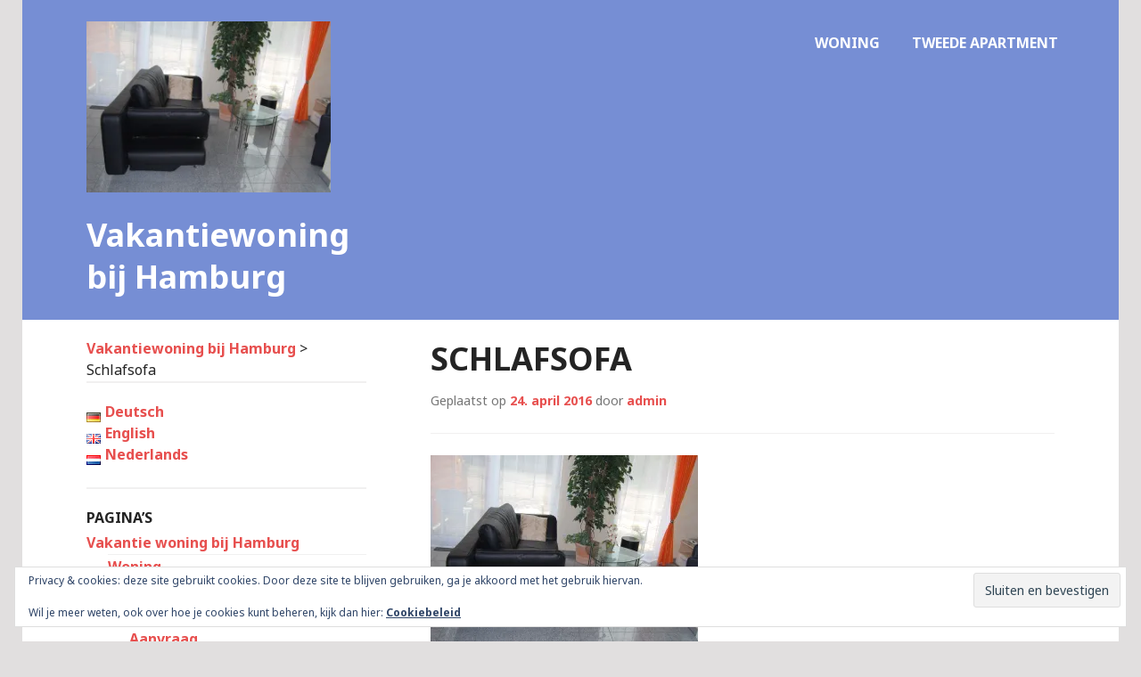

--- FILE ---
content_type: text/html; charset=UTF-8
request_url: https://fewo-bei-hamburg.de/nl/schlafsofa-2-2/
body_size: 9937
content:
<!DOCTYPE html>
<html lang="nl-NL">
<head>
<meta charset="UTF-8">
<meta name="viewport" content="width=device-width, initial-scale=1">
<title>Schlafsofa | Vakantiewoning bij Hamburg</title>
<link rel="profile" href="https://gmpg.org/xfn/11">
<link rel="pingback" href="https://fewo-bei-hamburg.de/xmlrpc.php">

<title>Schlafsofa &#8211; Vakantiewoning bij Hamburg</title>
<meta name='robots' content='max-image-preview:large' />
	<style>img:is([sizes="auto" i], [sizes^="auto," i]) { contain-intrinsic-size: 3000px 1500px }</style>
	<link rel="alternate" href="https://fewo-bei-hamburg.de/de/schlafsofa/" hreflang="de" />
<link rel="alternate" href="https://fewo-bei-hamburg.de/en/schlafsofa-2/" hreflang="en" />
<link rel="alternate" href="https://fewo-bei-hamburg.de/nl/schlafsofa-2-2/" hreflang="nl" />
<link rel='dns-prefetch' href='//stats.wp.com' />
<link rel='dns-prefetch' href='//fonts.googleapis.com' />
<link rel='dns-prefetch' href='//v0.wordpress.com' />
<link rel='preconnect' href='//i0.wp.com' />
<link rel="alternate" type="application/rss+xml" title="Vakantiewoning bij Hamburg &raquo; feed" href="https://fewo-bei-hamburg.de/nl/feed/" />
<script type="text/javascript">
/* <![CDATA[ */
window._wpemojiSettings = {"baseUrl":"https:\/\/s.w.org\/images\/core\/emoji\/16.0.1\/72x72\/","ext":".png","svgUrl":"https:\/\/s.w.org\/images\/core\/emoji\/16.0.1\/svg\/","svgExt":".svg","source":{"concatemoji":"https:\/\/fewo-bei-hamburg.de\/wp-includes\/js\/wp-emoji-release.min.js?ver=fbe425a50c82fcc2e629989033ab5aa0"}};
/*! This file is auto-generated */
!function(s,n){var o,i,e;function c(e){try{var t={supportTests:e,timestamp:(new Date).valueOf()};sessionStorage.setItem(o,JSON.stringify(t))}catch(e){}}function p(e,t,n){e.clearRect(0,0,e.canvas.width,e.canvas.height),e.fillText(t,0,0);var t=new Uint32Array(e.getImageData(0,0,e.canvas.width,e.canvas.height).data),a=(e.clearRect(0,0,e.canvas.width,e.canvas.height),e.fillText(n,0,0),new Uint32Array(e.getImageData(0,0,e.canvas.width,e.canvas.height).data));return t.every(function(e,t){return e===a[t]})}function u(e,t){e.clearRect(0,0,e.canvas.width,e.canvas.height),e.fillText(t,0,0);for(var n=e.getImageData(16,16,1,1),a=0;a<n.data.length;a++)if(0!==n.data[a])return!1;return!0}function f(e,t,n,a){switch(t){case"flag":return n(e,"\ud83c\udff3\ufe0f\u200d\u26a7\ufe0f","\ud83c\udff3\ufe0f\u200b\u26a7\ufe0f")?!1:!n(e,"\ud83c\udde8\ud83c\uddf6","\ud83c\udde8\u200b\ud83c\uddf6")&&!n(e,"\ud83c\udff4\udb40\udc67\udb40\udc62\udb40\udc65\udb40\udc6e\udb40\udc67\udb40\udc7f","\ud83c\udff4\u200b\udb40\udc67\u200b\udb40\udc62\u200b\udb40\udc65\u200b\udb40\udc6e\u200b\udb40\udc67\u200b\udb40\udc7f");case"emoji":return!a(e,"\ud83e\udedf")}return!1}function g(e,t,n,a){var r="undefined"!=typeof WorkerGlobalScope&&self instanceof WorkerGlobalScope?new OffscreenCanvas(300,150):s.createElement("canvas"),o=r.getContext("2d",{willReadFrequently:!0}),i=(o.textBaseline="top",o.font="600 32px Arial",{});return e.forEach(function(e){i[e]=t(o,e,n,a)}),i}function t(e){var t=s.createElement("script");t.src=e,t.defer=!0,s.head.appendChild(t)}"undefined"!=typeof Promise&&(o="wpEmojiSettingsSupports",i=["flag","emoji"],n.supports={everything:!0,everythingExceptFlag:!0},e=new Promise(function(e){s.addEventListener("DOMContentLoaded",e,{once:!0})}),new Promise(function(t){var n=function(){try{var e=JSON.parse(sessionStorage.getItem(o));if("object"==typeof e&&"number"==typeof e.timestamp&&(new Date).valueOf()<e.timestamp+604800&&"object"==typeof e.supportTests)return e.supportTests}catch(e){}return null}();if(!n){if("undefined"!=typeof Worker&&"undefined"!=typeof OffscreenCanvas&&"undefined"!=typeof URL&&URL.createObjectURL&&"undefined"!=typeof Blob)try{var e="postMessage("+g.toString()+"("+[JSON.stringify(i),f.toString(),p.toString(),u.toString()].join(",")+"));",a=new Blob([e],{type:"text/javascript"}),r=new Worker(URL.createObjectURL(a),{name:"wpTestEmojiSupports"});return void(r.onmessage=function(e){c(n=e.data),r.terminate(),t(n)})}catch(e){}c(n=g(i,f,p,u))}t(n)}).then(function(e){for(var t in e)n.supports[t]=e[t],n.supports.everything=n.supports.everything&&n.supports[t],"flag"!==t&&(n.supports.everythingExceptFlag=n.supports.everythingExceptFlag&&n.supports[t]);n.supports.everythingExceptFlag=n.supports.everythingExceptFlag&&!n.supports.flag,n.DOMReady=!1,n.readyCallback=function(){n.DOMReady=!0}}).then(function(){return e}).then(function(){var e;n.supports.everything||(n.readyCallback(),(e=n.source||{}).concatemoji?t(e.concatemoji):e.wpemoji&&e.twemoji&&(t(e.twemoji),t(e.wpemoji)))}))}((window,document),window._wpemojiSettings);
/* ]]> */
</script>
<style id='wp-emoji-styles-inline-css' type='text/css'>

	img.wp-smiley, img.emoji {
		display: inline !important;
		border: none !important;
		box-shadow: none !important;
		height: 1em !important;
		width: 1em !important;
		margin: 0 0.07em !important;
		vertical-align: -0.1em !important;
		background: none !important;
		padding: 0 !important;
	}
</style>
<link rel='stylesheet' id='wp-block-library-css' href='https://fewo-bei-hamburg.de/wp-content/plugins/gutenberg/build/styles/block-library/style.css?ver=22.3.0' type='text/css' media='all' />
<style id='classic-theme-styles-inline-css' type='text/css'>
.wp-block-button__link{background-color:#32373c;border-radius:9999px;box-shadow:none;color:#fff;font-size:1.125em;padding:calc(.667em + 2px) calc(1.333em + 2px);text-decoration:none}.wp-block-file__button{background:#32373c;color:#fff}.wp-block-accordion-heading{margin:0}.wp-block-accordion-heading__toggle{background-color:inherit!important;color:inherit!important}.wp-block-accordion-heading__toggle:not(:focus-visible){outline:none}.wp-block-accordion-heading__toggle:focus,.wp-block-accordion-heading__toggle:hover{background-color:inherit!important;border:none;box-shadow:none;color:inherit;padding:var(--wp--preset--spacing--20,1em) 0;text-decoration:none}.wp-block-accordion-heading__toggle:focus-visible{outline:auto;outline-offset:0}
</style>
<link rel='stylesheet' id='mediaelement-css' href='https://fewo-bei-hamburg.de/wp-includes/js/mediaelement/mediaelementplayer-legacy.min.css?ver=4.2.17' type='text/css' media='all' />
<link rel='stylesheet' id='wp-mediaelement-css' href='https://fewo-bei-hamburg.de/wp-includes/js/mediaelement/wp-mediaelement.min.css?ver=fbe425a50c82fcc2e629989033ab5aa0' type='text/css' media='all' />
<style id='jetpack-sharing-buttons-style-inline-css' type='text/css'>
.jetpack-sharing-buttons__services-list{display:flex;flex-direction:row;flex-wrap:wrap;gap:0;list-style-type:none;margin:5px;padding:0}.jetpack-sharing-buttons__services-list.has-small-icon-size{font-size:12px}.jetpack-sharing-buttons__services-list.has-normal-icon-size{font-size:16px}.jetpack-sharing-buttons__services-list.has-large-icon-size{font-size:24px}.jetpack-sharing-buttons__services-list.has-huge-icon-size{font-size:36px}@media print{.jetpack-sharing-buttons__services-list{display:none!important}}.editor-styles-wrapper .wp-block-jetpack-sharing-buttons{gap:0;padding-inline-start:0}ul.jetpack-sharing-buttons__services-list.has-background{padding:1.25em 2.375em}
</style>
<style id='global-styles-inline-css' type='text/css'>
:root{--wp--preset--aspect-ratio--square: 1;--wp--preset--aspect-ratio--4-3: 4/3;--wp--preset--aspect-ratio--3-4: 3/4;--wp--preset--aspect-ratio--3-2: 3/2;--wp--preset--aspect-ratio--2-3: 2/3;--wp--preset--aspect-ratio--16-9: 16/9;--wp--preset--aspect-ratio--9-16: 9/16;--wp--preset--color--black: #000000;--wp--preset--color--cyan-bluish-gray: #abb8c3;--wp--preset--color--white: #ffffff;--wp--preset--color--pale-pink: #f78da7;--wp--preset--color--vivid-red: #cf2e2e;--wp--preset--color--luminous-vivid-orange: #ff6900;--wp--preset--color--luminous-vivid-amber: #fcb900;--wp--preset--color--light-green-cyan: #7bdcb5;--wp--preset--color--vivid-green-cyan: #00d084;--wp--preset--color--pale-cyan-blue: #8ed1fc;--wp--preset--color--vivid-cyan-blue: #0693e3;--wp--preset--color--vivid-purple: #9b51e0;--wp--preset--gradient--vivid-cyan-blue-to-vivid-purple: linear-gradient(135deg,rgb(6,147,227) 0%,rgb(155,81,224) 100%);--wp--preset--gradient--light-green-cyan-to-vivid-green-cyan: linear-gradient(135deg,rgb(122,220,180) 0%,rgb(0,208,130) 100%);--wp--preset--gradient--luminous-vivid-amber-to-luminous-vivid-orange: linear-gradient(135deg,rgb(252,185,0) 0%,rgb(255,105,0) 100%);--wp--preset--gradient--luminous-vivid-orange-to-vivid-red: linear-gradient(135deg,rgb(255,105,0) 0%,rgb(207,46,46) 100%);--wp--preset--gradient--very-light-gray-to-cyan-bluish-gray: linear-gradient(135deg,rgb(238,238,238) 0%,rgb(169,184,195) 100%);--wp--preset--gradient--cool-to-warm-spectrum: linear-gradient(135deg,rgb(74,234,220) 0%,rgb(151,120,209) 20%,rgb(207,42,186) 40%,rgb(238,44,130) 60%,rgb(251,105,98) 80%,rgb(254,248,76) 100%);--wp--preset--gradient--blush-light-purple: linear-gradient(135deg,rgb(255,206,236) 0%,rgb(152,150,240) 100%);--wp--preset--gradient--blush-bordeaux: linear-gradient(135deg,rgb(254,205,165) 0%,rgb(254,45,45) 50%,rgb(107,0,62) 100%);--wp--preset--gradient--luminous-dusk: linear-gradient(135deg,rgb(255,203,112) 0%,rgb(199,81,192) 50%,rgb(65,88,208) 100%);--wp--preset--gradient--pale-ocean: linear-gradient(135deg,rgb(255,245,203) 0%,rgb(182,227,212) 50%,rgb(51,167,181) 100%);--wp--preset--gradient--electric-grass: linear-gradient(135deg,rgb(202,248,128) 0%,rgb(113,206,126) 100%);--wp--preset--gradient--midnight: linear-gradient(135deg,rgb(2,3,129) 0%,rgb(40,116,252) 100%);--wp--preset--font-size--small: 13px;--wp--preset--font-size--medium: 20px;--wp--preset--font-size--large: 36px;--wp--preset--font-size--x-large: 42px;--wp--preset--spacing--20: 0.44rem;--wp--preset--spacing--30: 0.67rem;--wp--preset--spacing--40: 1rem;--wp--preset--spacing--50: 1.5rem;--wp--preset--spacing--60: 2.25rem;--wp--preset--spacing--70: 3.38rem;--wp--preset--spacing--80: 5.06rem;--wp--preset--shadow--natural: 6px 6px 9px rgba(0, 0, 0, 0.2);--wp--preset--shadow--deep: 12px 12px 50px rgba(0, 0, 0, 0.4);--wp--preset--shadow--sharp: 6px 6px 0px rgba(0, 0, 0, 0.2);--wp--preset--shadow--outlined: 6px 6px 0px -3px rgb(255, 255, 255), 6px 6px rgb(0, 0, 0);--wp--preset--shadow--crisp: 6px 6px 0px rgb(0, 0, 0);}:where(.is-layout-flex){gap: 0.5em;}:where(.is-layout-grid){gap: 0.5em;}body .is-layout-flex{display: flex;}.is-layout-flex{flex-wrap: wrap;align-items: center;}.is-layout-flex > :is(*, div){margin: 0;}body .is-layout-grid{display: grid;}.is-layout-grid > :is(*, div){margin: 0;}:where(.wp-block-columns.is-layout-flex){gap: 2em;}:where(.wp-block-columns.is-layout-grid){gap: 2em;}:where(.wp-block-post-template.is-layout-flex){gap: 1.25em;}:where(.wp-block-post-template.is-layout-grid){gap: 1.25em;}.has-black-color{color: var(--wp--preset--color--black) !important;}.has-cyan-bluish-gray-color{color: var(--wp--preset--color--cyan-bluish-gray) !important;}.has-white-color{color: var(--wp--preset--color--white) !important;}.has-pale-pink-color{color: var(--wp--preset--color--pale-pink) !important;}.has-vivid-red-color{color: var(--wp--preset--color--vivid-red) !important;}.has-luminous-vivid-orange-color{color: var(--wp--preset--color--luminous-vivid-orange) !important;}.has-luminous-vivid-amber-color{color: var(--wp--preset--color--luminous-vivid-amber) !important;}.has-light-green-cyan-color{color: var(--wp--preset--color--light-green-cyan) !important;}.has-vivid-green-cyan-color{color: var(--wp--preset--color--vivid-green-cyan) !important;}.has-pale-cyan-blue-color{color: var(--wp--preset--color--pale-cyan-blue) !important;}.has-vivid-cyan-blue-color{color: var(--wp--preset--color--vivid-cyan-blue) !important;}.has-vivid-purple-color{color: var(--wp--preset--color--vivid-purple) !important;}.has-black-background-color{background-color: var(--wp--preset--color--black) !important;}.has-cyan-bluish-gray-background-color{background-color: var(--wp--preset--color--cyan-bluish-gray) !important;}.has-white-background-color{background-color: var(--wp--preset--color--white) !important;}.has-pale-pink-background-color{background-color: var(--wp--preset--color--pale-pink) !important;}.has-vivid-red-background-color{background-color: var(--wp--preset--color--vivid-red) !important;}.has-luminous-vivid-orange-background-color{background-color: var(--wp--preset--color--luminous-vivid-orange) !important;}.has-luminous-vivid-amber-background-color{background-color: var(--wp--preset--color--luminous-vivid-amber) !important;}.has-light-green-cyan-background-color{background-color: var(--wp--preset--color--light-green-cyan) !important;}.has-vivid-green-cyan-background-color{background-color: var(--wp--preset--color--vivid-green-cyan) !important;}.has-pale-cyan-blue-background-color{background-color: var(--wp--preset--color--pale-cyan-blue) !important;}.has-vivid-cyan-blue-background-color{background-color: var(--wp--preset--color--vivid-cyan-blue) !important;}.has-vivid-purple-background-color{background-color: var(--wp--preset--color--vivid-purple) !important;}.has-black-border-color{border-color: var(--wp--preset--color--black) !important;}.has-cyan-bluish-gray-border-color{border-color: var(--wp--preset--color--cyan-bluish-gray) !important;}.has-white-border-color{border-color: var(--wp--preset--color--white) !important;}.has-pale-pink-border-color{border-color: var(--wp--preset--color--pale-pink) !important;}.has-vivid-red-border-color{border-color: var(--wp--preset--color--vivid-red) !important;}.has-luminous-vivid-orange-border-color{border-color: var(--wp--preset--color--luminous-vivid-orange) !important;}.has-luminous-vivid-amber-border-color{border-color: var(--wp--preset--color--luminous-vivid-amber) !important;}.has-light-green-cyan-border-color{border-color: var(--wp--preset--color--light-green-cyan) !important;}.has-vivid-green-cyan-border-color{border-color: var(--wp--preset--color--vivid-green-cyan) !important;}.has-pale-cyan-blue-border-color{border-color: var(--wp--preset--color--pale-cyan-blue) !important;}.has-vivid-cyan-blue-border-color{border-color: var(--wp--preset--color--vivid-cyan-blue) !important;}.has-vivid-purple-border-color{border-color: var(--wp--preset--color--vivid-purple) !important;}.has-vivid-cyan-blue-to-vivid-purple-gradient-background{background: var(--wp--preset--gradient--vivid-cyan-blue-to-vivid-purple) !important;}.has-light-green-cyan-to-vivid-green-cyan-gradient-background{background: var(--wp--preset--gradient--light-green-cyan-to-vivid-green-cyan) !important;}.has-luminous-vivid-amber-to-luminous-vivid-orange-gradient-background{background: var(--wp--preset--gradient--luminous-vivid-amber-to-luminous-vivid-orange) !important;}.has-luminous-vivid-orange-to-vivid-red-gradient-background{background: var(--wp--preset--gradient--luminous-vivid-orange-to-vivid-red) !important;}.has-very-light-gray-to-cyan-bluish-gray-gradient-background{background: var(--wp--preset--gradient--very-light-gray-to-cyan-bluish-gray) !important;}.has-cool-to-warm-spectrum-gradient-background{background: var(--wp--preset--gradient--cool-to-warm-spectrum) !important;}.has-blush-light-purple-gradient-background{background: var(--wp--preset--gradient--blush-light-purple) !important;}.has-blush-bordeaux-gradient-background{background: var(--wp--preset--gradient--blush-bordeaux) !important;}.has-luminous-dusk-gradient-background{background: var(--wp--preset--gradient--luminous-dusk) !important;}.has-pale-ocean-gradient-background{background: var(--wp--preset--gradient--pale-ocean) !important;}.has-electric-grass-gradient-background{background: var(--wp--preset--gradient--electric-grass) !important;}.has-midnight-gradient-background{background: var(--wp--preset--gradient--midnight) !important;}.has-small-font-size{font-size: var(--wp--preset--font-size--small) !important;}.has-medium-font-size{font-size: var(--wp--preset--font-size--medium) !important;}.has-large-font-size{font-size: var(--wp--preset--font-size--large) !important;}.has-x-large-font-size{font-size: var(--wp--preset--font-size--x-large) !important;}
:where(.wp-block-columns.is-layout-flex){gap: 2em;}:where(.wp-block-columns.is-layout-grid){gap: 2em;}
:root :where(.wp-block-pullquote){font-size: 1.5em;line-height: 1.6;}
:where(.wp-block-post-template.is-layout-flex){gap: 1.25em;}:where(.wp-block-post-template.is-layout-grid){gap: 1.25em;}
:where(.wp-block-term-template.is-layout-flex){gap: 1.25em;}:where(.wp-block-term-template.is-layout-grid){gap: 1.25em;}
</style>
<link rel='stylesheet' id='genericons-css' href='https://fewo-bei-hamburg.de/wp-content/plugins/jetpack/_inc/genericons/genericons/genericons.css?ver=3.1' type='text/css' media='all' />
<link rel='stylesheet' id='edin-style-css' href='https://fewo-bei-hamburg.de/wp-content/themes/goran/style.css?ver=fbe425a50c82fcc2e629989033ab5aa0' type='text/css' media='all' />
<link rel='stylesheet' id='goran-noto-sans-css' href='https://fonts.googleapis.com/css?family=Noto+Sans%3A400%2C700%2C400italic%2C700italic&#038;subset=latin%2Clatin-ext' type='text/css' media='all' />
<link rel='stylesheet' id='goran-noto-serif-css' href='https://fonts.googleapis.com/css?family=Noto+Serif%3A400%2C700%2C400italic%2C700italic&#038;subset=latin%2Clatin-ext' type='text/css' media='all' />
<link rel='stylesheet' id='goran-droid-sans-mono-css' href='https://fonts.googleapis.com/css?family=Droid+Sans+Mono' type='text/css' media='all' />
<script type="text/javascript" src="https://fewo-bei-hamburg.de/wp-includes/js/jquery/jquery.min.js?ver=3.7.1" id="jquery-core-js"></script>
<script type="text/javascript" src="https://fewo-bei-hamburg.de/wp-includes/js/jquery/jquery-migrate.min.js?ver=3.4.1" id="jquery-migrate-js"></script>
<link rel="https://api.w.org/" href="https://fewo-bei-hamburg.de/wp-json/" /><link rel="alternate" title="JSON" type="application/json" href="https://fewo-bei-hamburg.de/wp-json/wp/v2/media/549" /><link rel="alternate" title="oEmbed (JSON)" type="application/json+oembed" href="https://fewo-bei-hamburg.de/wp-json/oembed/1.0/embed?url=https%3A%2F%2Ffewo-bei-hamburg.de%2Fnl%2Fschlafsofa-2-2%2F&#038;lang=nl" />
<link rel="alternate" title="oEmbed (XML)" type="text/xml+oembed" href="https://fewo-bei-hamburg.de/wp-json/oembed/1.0/embed?url=https%3A%2F%2Ffewo-bei-hamburg.de%2Fnl%2Fschlafsofa-2-2%2F&#038;format=xml&#038;lang=nl" />
	<style>img#wpstats{display:none}</style>
		
<!-- Jetpack Open Graph Tags -->
<meta property="og:type" content="article" />
<meta property="og:title" content="Schlafsofa" />
<meta property="og:url" content="https://fewo-bei-hamburg.de/nl/schlafsofa-2-2/" />
<meta property="og:description" content="Schlafsofa" />
<meta property="article:published_time" content="2016-04-24T17:01:16+00:00" />
<meta property="article:modified_time" content="2016-04-24T17:01:16+00:00" />
<meta property="og:site_name" content="Vakantiewoning bij Hamburg" />
<meta property="og:image" content="https://fewo-bei-hamburg.de/wp-content/uploads/2016/04/Schlafsofa.jpg" />
<meta property="og:image:alt" content="Schlafsofa" />
<meta property="og:locale" content="nl_NL" />
<meta property="og:locale:alternate" content="de_DE" />
<meta property="og:locale:alternate" content="en_GB" />
<meta name="twitter:text:title" content="Schlafsofa" />
<meta name="twitter:image" content="https://i0.wp.com/fewo-bei-hamburg.de/wp-content/uploads/2016/04/Schlafsofa.jpg?fit=1200%2C839&#038;ssl=1&#038;w=640" />
<meta name="twitter:image:alt" content="Schlafsofa" />
<meta name="twitter:card" content="summary_large_image" />

<!-- End Jetpack Open Graph Tags -->
<style id="sccss">/*
 Theme Name:   Goran Child
 Custom CSS 
*/

/*--------------------------------------------------------------
3.0 - Elements
--------------------------------------------------------------*/

ul {
/*	list-style: square inside;   geändert Michael 13.4.16 */
	list-style: none;   
}

/*--------------------------------------------------------------
9.0 Layout
--------------------------------------------------------------*/
/* Header */
.site-header {
	background: #768ed4;
	color: #fff;
}

/*--------------------------------------------------------------
10.0 Widgets
--------------------------------------------------------------*/

.widget-title,
.widgettitle {
/*	margin: 0 auto 24px;      geändert Michael 21.4.16 */
	margin: 0 auto 4px;
	text-transform: uppercase;
	font-size: 1em;
	line-height: 1.5em;
}
.widget {
/*	padding-top: 24px;      geändert Michael 18.4.16 */
/*	border-top: 2px solid #f1f0f0;   geändert Michael 4.7.19 */
}
.widget_archive li,
.widget_categories li,
.widget_nav_menu li,
.widget_meta li,
.widget_pages li,
.widget_recent_comments li,
.widget_recent_entries li,
.widget_rss li {
/*	padding: 12px 0;      geändert Michael 21.4.16 */
	padding: 1px 0;
	border-top: 1px solid #f1f0f0;
}
.widget_categories .children,
.widget_nav_menu .sub-menu,
.widget_pages .children {
	position: relative;
/*	padding-top: 12px;
	margin-top: 12px;      geändert Michael 21.4.16 */
	padding-top: 1px;
	margin-top: 1px;
	border-top: 1px solid #f1f0f0;
}

/*--------------------------------------------------------------
11.0 Content
--------------------------------------------------------------*/
/* Hero */
.hero .page-title,
.hero .hentry {
	position: relative;
/*	color: #fff;      geändert Michael 21.4.16 */
    background-color: rgba(0, 0, 0, 0.225);
  	text-shadow: 0 0 4px rgba(0, 0, 0, 0.5);
    color: #fff;
}

/*--------------------------------------------------------------
16.0 Responsive
--------------------------------------------------------------*/
/*--------------------------------------------------------------
16.2 x >= 768px
--------------------------------------------------------------*/
@media screen and (min-width: 768px) {
	/* Layout */
	.archive:not(.post-type-archive-jetpack-testimonial) .hentry,
	.blog .hentry,
	.search .hentry,
	.content-area,
	.featured-page,
	.featured-page-area,
	.footer-widget-area,
	.front-page-testimonials-wrapper,
	.front-page-widget-area,
	.grid,
	.grid-wrapper,
	.widget,
	.widget-area {
/*		padding-top: 48px;         geändert Michael 18.4.16 */
		padding-top: 20px;  
	}
	.comment-list,
	.featured-page,
	.grid,
	.widget {
/*		padding-bottom: 48px;  geändert Michael 20.4.16 */
		padding-bottom: 1px;
	}
}

	/*--------------------------------------------------------------
16.3 x >= 1020px
--------------------------------------------------------------*/
@media screen and (min-width: 1020px) {
	.archive:not(.post-type-archive-jetpack-testimonial) .hentry,
	.blog .hentry,
	.search .hentry,
	.content-area,
	.featured-page,
	.featured-page-area,
	.footer-widget-area,
	.front-page-testimonials-wrapper,
	.front-page-widget-area,
	.grid,
	.grid-wrapper,
	.widget,
	.widget-area {
/*		padding-top: 72px;    geändert Michael 18.4.16 */
		padding-top: 20px;  
	}
	.comment-list,
	.featured-page,
	.grid,
	.widget {
/*		padding-bottom: 48px;  geändert Michael 20.4.16 */
		padding-bottom: 1px;
	}

	/* Content */
	body.hero-image .hero.with-featured-image,
	body[class*="front-page"] .hero {
		/* padding: 144px 0; auskommentiert Michael 5.4.16 */
		 padding: 20px 0; 
	}
	body.hero-image .hero.without-featured-image {
		/* padding: 96px 0; */
	}
	body.hero-image .hero.with-featured-image {
		/* padding-top: 240px; */
	}
	body.hero-image .hero.without-featured-image {
		/* padding-top: 192px; */
	}
}

/*--------------------------------------------------------------
16.4 x >= 1230px
--------------------------------------------------------------*/
@media screen and (min-width: 1230px) {
	/* Content */
	body.hero-image .hero.with-featured-image,
	body[class*="front-page"] .hero {
		/* padding: 216px 0; auskommentiert Michael 5.4.16 */
		 padding: 20px 0; 
	}
	body.hero-image .hero.without-featured-image {
		/* padding: 144px 0; */
	}
	body.hero-image .hero.with-featured-image {
		/* padding-top: 312px; */
	}
	body.hero-image .hero.without-featured-image {
		/* padding-top: 240px; */
	}
}	</style></head>

<body data-rsssl=1 class="attachment wp-singular attachment-template-default single single-attachment postid-549 attachmentid-549 attachment-jpeg wp-theme-edin wp-child-theme-goran has-quinary has-custom-background has-footer-navigation navigation-default sidebar-left">
<!-- Google tag (gtag.js) -->
<script async src="https://www.googletagmanager.com/gtag/js?id=G-L9FL8M1W57"></script>
<script>
  window.dataLayer = window.dataLayer || [];
  function gtag(){dataLayer.push(arguments);}
  gtag('js', new Date());

  gtag('config', 'G-L9FL8M1W57');
</script>
	<div id="page" class="hfeed site">
	<a class="skip-link screen-reader-text" href="#content">Skip to content</a>

	<header id="masthead" class="site-header" role="banner">
		
		<div class="site-branding">
			<a href="https://fewo-bei-hamburg.de/" class="site-logo-link" rel="home" itemprop="url"><img width="274" height="192" src="https://i0.wp.com/fewo-bei-hamburg.de/wp-content/uploads/2016/04/Schlafsofa.jpg?fit=274%2C192&amp;ssl=1" class="site-logo attachment-edin-logo" alt="" data-size="edin-logo" itemprop="logo" decoding="async" fetchpriority="high" srcset="https://i0.wp.com/fewo-bei-hamburg.de/wp-content/uploads/2016/04/Schlafsofa.jpg?w=2935&amp;ssl=1 2935w, https://i0.wp.com/fewo-bei-hamburg.de/wp-content/uploads/2016/04/Schlafsofa.jpg?resize=300%2C210&amp;ssl=1 300w, https://i0.wp.com/fewo-bei-hamburg.de/wp-content/uploads/2016/04/Schlafsofa.jpg?resize=768%2C537&amp;ssl=1 768w, https://i0.wp.com/fewo-bei-hamburg.de/wp-content/uploads/2016/04/Schlafsofa.jpg?resize=1024%2C716&amp;ssl=1 1024w, https://i0.wp.com/fewo-bei-hamburg.de/wp-content/uploads/2016/04/Schlafsofa.jpg?resize=772%2C540&amp;ssl=1 772w, https://i0.wp.com/fewo-bei-hamburg.de/wp-content/uploads/2016/04/Schlafsofa.jpg?resize=1230%2C860&amp;ssl=1 1230w, https://i0.wp.com/fewo-bei-hamburg.de/wp-content/uploads/2016/04/Schlafsofa.jpg?resize=274%2C192&amp;ssl=1 274w, https://i0.wp.com/fewo-bei-hamburg.de/wp-content/uploads/2016/04/Schlafsofa.jpg?w=1400&amp;ssl=1 1400w, https://i0.wp.com/fewo-bei-hamburg.de/wp-content/uploads/2016/04/Schlafsofa.jpg?w=2100&amp;ssl=1 2100w" sizes="(max-width: 274px) 100vw, 274px" data-attachment-id="549" data-permalink="https://fewo-bei-hamburg.de/nl/schlafsofa-2-2/" data-orig-file="https://i0.wp.com/fewo-bei-hamburg.de/wp-content/uploads/2016/04/Schlafsofa.jpg?fit=2935%2C2053&amp;ssl=1" data-orig-size="2935,2053" data-comments-opened="0" data-image-meta="{&quot;aperture&quot;:&quot;3.5&quot;,&quot;credit&quot;:&quot;&quot;,&quot;camera&quot;:&quot;NIKON D40X&quot;,&quot;caption&quot;:&quot;&quot;,&quot;created_timestamp&quot;:&quot;1284299079&quot;,&quot;copyright&quot;:&quot;&quot;,&quot;focal_length&quot;:&quot;18&quot;,&quot;iso&quot;:&quot;100&quot;,&quot;shutter_speed&quot;:&quot;0.016666666666667&quot;,&quot;title&quot;:&quot;&quot;,&quot;orientation&quot;:&quot;1&quot;}" data-image-title="Schlafsofa" data-image-description="&lt;p&gt;Schlafsofa&lt;/p&gt;
" data-image-caption="&lt;p&gt;Schlafsofa&lt;/p&gt;
" data-medium-file="https://i0.wp.com/fewo-bei-hamburg.de/wp-content/uploads/2016/04/Schlafsofa.jpg?fit=300%2C210&amp;ssl=1" data-large-file="https://i0.wp.com/fewo-bei-hamburg.de/wp-content/uploads/2016/04/Schlafsofa.jpg?fit=700%2C489&amp;ssl=1" /></a>			<h1 class="site-title"><a href="https://fewo-bei-hamburg.de/nl/vakantie-woning-bij-hamburg/" rel="home">Vakantiewoning bij Hamburg</a></h1>
			<h2 class="site-description">Erholung pur in Seevetal-Hittfeld</h2>
		</div><!-- .site-branding -->

					<nav id="site-navigation" class="main-navigation" role="navigation">
				<button class="menu-toggle">Menu</button>
				<div class="menu-primary"><ul id="menu-fewo-nederl" class="clear"><li id="menu-item-671" class="menu-item menu-item-type-post_type menu-item-object-page menu-item-671"><a href="https://fewo-bei-hamburg.de/nl/vakantie-woning-bij-hamburg/fewo-unten-2/">Woning</a></li>
<li id="menu-item-672" class="menu-item menu-item-type-post_type menu-item-object-page menu-item-672"><a href="https://fewo-bei-hamburg.de/nl/vakantie-woning-bij-hamburg/tweede-apartment/">Tweede apartment</a></li>
</ul></div>			</nav><!-- #site-navigation -->
			</header><!-- #masthead -->

	<div id="content" class="site-content">

	<div class="content-wrapper clear">

		<div id="primary" class="content-area">
			<main id="main" class="site-main" role="main">

				
					
<article id="post-549" class="post-549 attachment type-attachment status-inherit hentry">
	<header class="entry-header">
		<h1 class="entry-title">Schlafsofa</h1>
		<div class="entry-meta">
			<span class="posted-on">Geplaatst op <a href="https://fewo-bei-hamburg.de/nl/schlafsofa-2-2/" rel="bookmark"><time class="entry-date published" datetime="2016-04-24T19:01:16+02:00">24. april 2016</time></a></span><span class="byline"> door <span class="author vcard"><a class="url fn n" href="https://fewo-bei-hamburg.de/nl/author/admin/">admin</a></span></span>		</div><!-- .entry-meta -->
	</header><!-- .entry-header -->

	
	<div class="entry-content">
		<p class="attachment"><a href="https://i0.wp.com/fewo-bei-hamburg.de/wp-content/uploads/2016/04/Schlafsofa.jpg?ssl=1"><img decoding="async" width="300" height="210" src="https://i0.wp.com/fewo-bei-hamburg.de/wp-content/uploads/2016/04/Schlafsofa.jpg?fit=300%2C210&amp;ssl=1" class="attachment-medium size-medium" alt="Schlafsofa" srcset="https://i0.wp.com/fewo-bei-hamburg.de/wp-content/uploads/2016/04/Schlafsofa.jpg?w=2935&amp;ssl=1 2935w, https://i0.wp.com/fewo-bei-hamburg.de/wp-content/uploads/2016/04/Schlafsofa.jpg?resize=300%2C210&amp;ssl=1 300w, https://i0.wp.com/fewo-bei-hamburg.de/wp-content/uploads/2016/04/Schlafsofa.jpg?resize=768%2C537&amp;ssl=1 768w, https://i0.wp.com/fewo-bei-hamburg.de/wp-content/uploads/2016/04/Schlafsofa.jpg?resize=1024%2C716&amp;ssl=1 1024w, https://i0.wp.com/fewo-bei-hamburg.de/wp-content/uploads/2016/04/Schlafsofa.jpg?resize=772%2C540&amp;ssl=1 772w, https://i0.wp.com/fewo-bei-hamburg.de/wp-content/uploads/2016/04/Schlafsofa.jpg?resize=1230%2C860&amp;ssl=1 1230w, https://i0.wp.com/fewo-bei-hamburg.de/wp-content/uploads/2016/04/Schlafsofa.jpg?resize=274%2C192&amp;ssl=1 274w, https://i0.wp.com/fewo-bei-hamburg.de/wp-content/uploads/2016/04/Schlafsofa.jpg?w=1400&amp;ssl=1 1400w, https://i0.wp.com/fewo-bei-hamburg.de/wp-content/uploads/2016/04/Schlafsofa.jpg?w=2100&amp;ssl=1 2100w" sizes="(max-width: 300px) 100vw, 300px" data-attachment-id="549" data-permalink="https://fewo-bei-hamburg.de/nl/schlafsofa-2-2/" data-orig-file="https://i0.wp.com/fewo-bei-hamburg.de/wp-content/uploads/2016/04/Schlafsofa.jpg?fit=2935%2C2053&amp;ssl=1" data-orig-size="2935,2053" data-comments-opened="0" data-image-meta="{&quot;aperture&quot;:&quot;3.5&quot;,&quot;credit&quot;:&quot;&quot;,&quot;camera&quot;:&quot;NIKON D40X&quot;,&quot;caption&quot;:&quot;&quot;,&quot;created_timestamp&quot;:&quot;1284299079&quot;,&quot;copyright&quot;:&quot;&quot;,&quot;focal_length&quot;:&quot;18&quot;,&quot;iso&quot;:&quot;100&quot;,&quot;shutter_speed&quot;:&quot;0.016666666666667&quot;,&quot;title&quot;:&quot;&quot;,&quot;orientation&quot;:&quot;1&quot;}" data-image-title="Schlafsofa" data-image-description="&lt;p&gt;Schlafsofa&lt;/p&gt;
" data-image-caption="&lt;p&gt;Schlafsofa&lt;/p&gt;
" data-medium-file="https://i0.wp.com/fewo-bei-hamburg.de/wp-content/uploads/2016/04/Schlafsofa.jpg?fit=300%2C210&amp;ssl=1" data-large-file="https://i0.wp.com/fewo-bei-hamburg.de/wp-content/uploads/2016/04/Schlafsofa.jpg?fit=700%2C489&amp;ssl=1" /></a></p>
<p>Schlafsofa</p>
	</div><!-- .entry-content -->

	<footer class="entry-footer">
			</footer><!-- .entry-footer -->
</article><!-- #post-## -->

						<nav class="navigation post-navigation" role="navigation">
		<h1 class="screen-reader-text">Post navigation</h1>
		<div class="nav-links">
			<a href="https://fewo-bei-hamburg.de/nl/schlafsofa-2-2/" rel="prev"><span class="meta-nav">Published In</span>Schlafsofa</a>		</div><!-- .nav-links -->
	</nav><!-- .navigation -->
	
					
				
			</main><!-- #main -->
		</div><!-- #primary -->


		<div id="secondary" class="widget-area" role="complementary">
				<aside id="bcn_widget-3" class="widget widget_breadcrumb_navxt"><div class="breadcrumbs" vocab="https://schema.org/" typeof="BreadcrumbList"><span property="itemListElement" typeof="ListItem"><a property="item" typeof="WebPage" title="Ga naar Vakantiewoning bij Hamburg." href="https://fewo-bei-hamburg.de" class="home" ><span property="name">Vakantiewoning bij Hamburg</span></a><meta property="position" content="1"></span> &gt; <span property="itemListElement" typeof="ListItem"><span property="name" class="post post-attachment current-item">Schlafsofa</span><meta property="url" content="https://fewo-bei-hamburg.de/nl/schlafsofa-2-2/"><meta property="position" content="2"></span></div></aside><aside id="polylang-4" class="widget widget_polylang"><ul>
	<li class="lang-item lang-item-5 lang-item-de lang-item-first"><a lang="de-DE" hreflang="de-DE" href="https://fewo-bei-hamburg.de/de/schlafsofa/"><img src="[data-uri]" alt="" width="16" height="11" style="width: 16px; height: 11px;" /><span style="margin-left:0.3em;">Deutsch</span></a></li>
	<li class="lang-item lang-item-8 lang-item-en"><a lang="en-GB" hreflang="en-GB" href="https://fewo-bei-hamburg.de/en/schlafsofa-2/"><img src="[data-uri]" alt="" width="16" height="11" style="width: 16px; height: 11px;" /><span style="margin-left:0.3em;">English</span></a></li>
	<li class="lang-item lang-item-12 lang-item-nl current-lang"><a lang="nl-NL" hreflang="nl-NL" href="https://fewo-bei-hamburg.de/nl/schlafsofa-2-2/" aria-current="true"><img src="[data-uri]" alt="" width="16" height="11" style="width: 16px; height: 11px;" /><span style="margin-left:0.3em;">Nederlands</span></a></li>
</ul>
</aside><aside id="pages-3" class="widget widget_pages"><h2 class="widget-title">Pagina&#8217;s</h2>
			<ul>
				<li class="page_item page-item-296 page_item_has_children"><a href="https://fewo-bei-hamburg.de/nl/vakantie-woning-bij-hamburg/">Vakantie woning bij Hamburg</a>
<ul class='children'>
	<li class="page_item page-item-286 page_item_has_children"><a href="https://fewo-bei-hamburg.de/nl/vakantie-woning-bij-hamburg/fewo-unten-2/">Woning</a>
	<ul class='children'>
		<li class="page_item page-item-324"><a href="https://fewo-bei-hamburg.de/nl/vakantie-woning-bij-hamburg/fewo-unten-2/inrichting/">Inrichting</a></li>
		<li class="page_item page-item-282"><a href="https://fewo-bei-hamburg.de/nl/vakantie-woning-bij-hamburg/fewo-unten-2/prijzen/">Prijzen</a></li>
		<li class="page_item page-item-347"><a href="https://fewo-bei-hamburg.de/nl/vakantie-woning-bij-hamburg/fewo-unten-2/aanvraag/">Aanvraag</a></li>
		<li class="page_item page-item-277"><a href="https://fewo-bei-hamburg.de/nl/vakantie-woning-bij-hamburg/fewo-unten-2/belegung-2/">Beschrikbaarheid</a></li>
		<li class="page_item page-item-327"><a href="https://fewo-bei-hamburg.de/nl/vakantie-woning-bij-hamburg/fewo-unten-2/plattegrond/">Plattegrond</a></li>
		<li class="page_item page-item-329"><a href="https://fewo-bei-hamburg.de/nl/vakantie-woning-bij-hamburg/fewo-unten-2/fotos/">Foto&#8217;s</a></li>
	</ul>
</li>
	<li class="page_item page-item-452 page_item_has_children"><a href="https://fewo-bei-hamburg.de/nl/vakantie-woning-bij-hamburg/tweede-apartment/">Tweede apartment</a>
	<ul class='children'>
		<li class="page_item page-item-456"><a href="https://fewo-bei-hamburg.de/nl/vakantie-woning-bij-hamburg/tweede-apartment/inrichting/">Inrichting</a></li>
		<li class="page_item page-item-446"><a href="https://fewo-bei-hamburg.de/nl/vakantie-woning-bij-hamburg/tweede-apartment/fotos/">Foto&#8217;s</a></li>
		<li class="page_item page-item-500"><a href="https://fewo-bei-hamburg.de/nl/vakantie-woning-bij-hamburg/tweede-apartment/prijsen/">Prijzen</a></li>
		<li class="page_item page-item-504"><a href="https://fewo-bei-hamburg.de/nl/vakantie-woning-bij-hamburg/tweede-apartment/aanvraag/">Aanvraag</a></li>
		<li class="page_item page-item-508"><a href="https://fewo-bei-hamburg.de/nl/vakantie-woning-bij-hamburg/tweede-apartment/beschrikbaarheid/">Beschrikbaarheid</a></li>
	</ul>
</li>
	<li class="page_item page-item-674"><a href="https://fewo-bei-hamburg.de/nl/vakantie-woning-bij-hamburg/impressum/">Impressum</a></li>
	<li class="page_item page-item-333"><a href="https://fewo-bei-hamburg.de/nl/vakantie-woning-bij-hamburg/contact/">Contact</a></li>
	<li class="page_item page-item-822"><a href="https://fewo-bei-hamburg.de/nl/vakantie-woning-bij-hamburg/privacy-policy/">Privacy Policy</a></li>
	<li class="page_item page-item-680"><a href="https://fewo-bei-hamburg.de/nl/vakantie-woning-bij-hamburg/aftreden/">Aftreden</a></li>
	<li class="page_item page-item-678"><a href="https://fewo-bei-hamburg.de/nl/vakantie-woning-bij-hamburg/omgeving/">Omgeving</a></li>
</ul>
</li>
			</ul>

			</aside>	</div><!-- #secondary -->
	
</div><!-- .content-wrapper -->

	</div><!-- #content -->

	

	<div id="tertiary" class="footer-widget-area" role="complementary">
		<div class="footer-widget-wrapper clear">
							<div class="footer-widget">
					<aside id="widget_contact_info-2" class="widget widget_contact_info"><div itemscope itemtype="http://schema.org/LocalBusiness"><div class="confit-address" itemscope itemtype="http://schema.org/PostalAddress" itemprop="address"><a href="https://maps.google.com/maps?z=16&#038;q=bahnhofstr.%2B44%2B21218%2Bseevetal" target="_blank" rel="noopener noreferrer">Bahnhofstr. 44<br/>21218 Seevetal</a></div><div class="confit-phone"><span itemprop="telephone">+49 4105 - 636241</span></div></div></aside><aside id="eu_cookie_law_widget-4" class="widget widget_eu_cookie_law_widget">
<div
	class="hide-on-button"
	data-hide-timeout="30"
	data-consent-expiration="180"
	id="eu-cookie-law"
>
	<form method="post" id="jetpack-eu-cookie-law-form">
		<input type="submit" value="Sluiten en bevestigen" class="accept" />
	</form>

	Privacy &amp; cookies: deze site gebruikt cookies. Door deze site te blijven gebruiken, ga je akkoord met het gebruik hiervan.<br />
<br />
Wil je meer weten, ook over hoe je cookies kunt beheren, kijk dan hier:
		<a href="https://fewo-bei-hamburg.de/de/ferienwohnung-bei-hamburg/datenschutz/" rel="">
		Cookiebeleid	</a>
</div>
</aside>				</div><!-- .footer-widget -->
			
							<div class="footer-widget">
					<aside id="polylang-5" class="widget widget_polylang"><ul>
	<li class="lang-item lang-item-5 lang-item-de lang-item-first"><a lang="de-DE" hreflang="de-DE" href="https://fewo-bei-hamburg.de/de/schlafsofa/"><img src="[data-uri]" alt="" width="16" height="11" style="width: 16px; height: 11px;" /><span style="margin-left:0.3em;">Deutsch</span></a></li>
	<li class="lang-item lang-item-8 lang-item-en"><a lang="en-GB" hreflang="en-GB" href="https://fewo-bei-hamburg.de/en/schlafsofa-2/"><img src="[data-uri]" alt="" width="16" height="11" style="width: 16px; height: 11px;" /><span style="margin-left:0.3em;">English</span></a></li>
	<li class="lang-item lang-item-12 lang-item-nl current-lang"><a lang="nl-NL" hreflang="nl-NL" href="https://fewo-bei-hamburg.de/nl/schlafsofa-2-2/" aria-current="true"><img src="[data-uri]" alt="" width="16" height="11" style="width: 16px; height: 11px;" /><span style="margin-left:0.3em;">Nederlands</span></a></li>
</ul>
</aside>				</div><!-- .footer-widget -->
			
							<div class="footer-widget">
					<aside id="search-4" class="widget widget_search"><form role="search" method="get" class="search-form" action="https://fewo-bei-hamburg.de/nl/">
				<label>
					<span class="screen-reader-text">Zoeken naar:</span>
					<input type="search" class="search-field" placeholder="Zoeken &hellip;" value="" name="s" />
				</label>
				<input type="submit" class="search-submit" value="Zoeken" />
			</form></aside><aside id="eu_cookie_law_widget-2" class="widget widget_eu_cookie_law_widget"></aside>				</div><!-- .footer-widget -->
					</div><!-- .footer-widget-wrapper -->
	</div><!-- #tertiary -->


	<footer id="colophon" class="site-footer" role="contentinfo">
					<nav class="footer-navigation" role="navigation">
				<div class="menu-footer-nederl-container"><ul id="menu-footer-nederl" class="clear"><li id="menu-item-692" class="menu-item menu-item-type-post_type menu-item-object-page menu-item-692"><a href="https://fewo-bei-hamburg.de/nl/vakantie-woning-bij-hamburg/impressum/">Impressum</a></li>
<li id="menu-item-832" class="menu-item menu-item-type-post_type menu-item-object-page menu-item-privacy-policy menu-item-832"><a rel="privacy-policy" href="https://fewo-bei-hamburg.de/nl/vakantie-woning-bij-hamburg/privacy-policy/">Privacy Policy</a></li>
<li id="menu-item-690" class="menu-item menu-item-type-post_type menu-item-object-page menu-item-690"><a href="https://fewo-bei-hamburg.de/nl/vakantie-woning-bij-hamburg/aftreden/">Aftreden</a></li>
<li id="menu-item-691" class="menu-item menu-item-type-post_type menu-item-object-page menu-item-691"><a href="https://fewo-bei-hamburg.de/nl/vakantie-woning-bij-hamburg/omgeving/">Omgeving</a></li>
<li id="menu-item-684" class="menu-item menu-item-type-post_type menu-item-object-page menu-item-684"><a href="https://fewo-bei-hamburg.de/nl/vakantie-woning-bij-hamburg/contact/">Contact</a></li>
</ul></div>			</nav><!-- .footer-navigation -->
				<div class="site-info">
			<a href="http://wordpress.org/">Proudly powered by WordPress</a>
			<span class="sep"> | </span>
			Theme: Goran by <a href="http://wordpress.com/themes/goran/" rel="designer">WordPress.com</a>.		</div><!-- .site-info -->
	</footer><!-- #colophon -->
</div><!-- #page -->

<script type="speculationrules">
{"prefetch":[{"source":"document","where":{"and":[{"href_matches":"\/*"},{"not":{"href_matches":["\/wp-*.php","\/wp-admin\/*","\/wp-content\/uploads\/*","\/wp-content\/*","\/wp-content\/plugins\/*","\/wp-content\/themes\/goran\/*","\/wp-content\/themes\/edin\/*","\/*\\?(.+)"]}},{"not":{"selector_matches":"a[rel~=\"nofollow\"]"}},{"not":{"selector_matches":".no-prefetch, .no-prefetch a"}}]},"eagerness":"conservative"}]}
</script>
<link rel='stylesheet' id='eu-cookie-law-style-css' href='https://fewo-bei-hamburg.de/wp-content/plugins/jetpack/modules/widgets/eu-cookie-law/style.css?ver=15.4' type='text/css' media='all' />
<script type="text/javascript" id="jetpack-testimonial-theme-supports-js-after">
/* <![CDATA[ */
const jetpack_testimonial_theme_supports = false
/* ]]> */
</script>
<script type="text/javascript" src="https://fewo-bei-hamburg.de/wp-content/themes/edin/js/skip-link-focus-fix.js?ver=20130115" id="edin-skip-link-focus-fix-js"></script>
<script type="text/javascript" src="https://fewo-bei-hamburg.de/wp-content/themes/goran/js/navigation.js?ver=20140807" id="goran-navigation-js"></script>
<script type="text/javascript" src="https://fewo-bei-hamburg.de/wp-content/themes/goran/js/goran.js?ver=20140808" id="goran-script-js"></script>
<script type="text/javascript" id="jetpack-stats-js-before">
/* <![CDATA[ */
_stq = window._stq || [];
_stq.push([ "view", {"v":"ext","blog":"115686261","post":"549","tz":"1","srv":"fewo-bei-hamburg.de","j":"1:15.4"} ]);
_stq.push([ "clickTrackerInit", "115686261", "549" ]);
/* ]]> */
</script>
<script type="text/javascript" src="https://stats.wp.com/e-202603.js" id="jetpack-stats-js" defer="defer" data-wp-strategy="defer"></script>
<script type="text/javascript" src="https://fewo-bei-hamburg.de/wp-content/plugins/jetpack/_inc/build/widgets/eu-cookie-law/eu-cookie-law.min.js?ver=20180522" id="eu-cookie-law-script-js"></script>

</body>
</html>